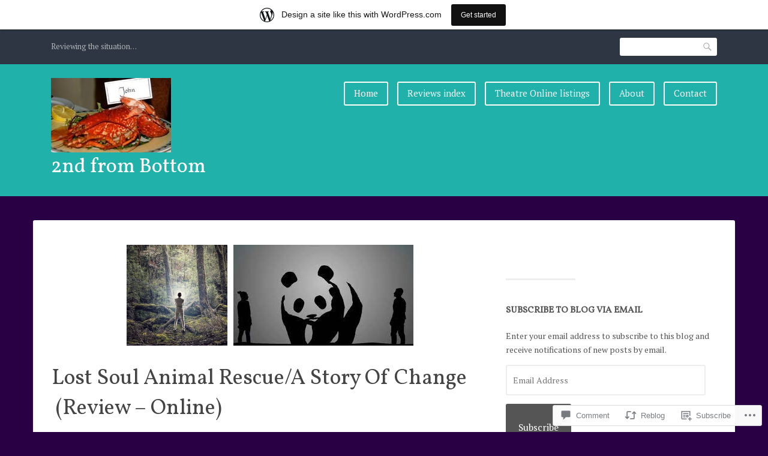

--- FILE ---
content_type: text/javascript; charset=utf-8
request_url: https://www.goodreads.com/review/custom_widget/7024263.Goodreads:%20read?cover_position=&cover_size=small&num_books=5&order=d&shelf=read&sort=date_added&widget_bg_transparent=&widget_id=7024263_read
body_size: 1996
content:
  var widget_code = '  <div class=\"gr_custom_container_7024263_read\">\n    <h2 class=\"gr_custom_header_7024263_read\">\n    <a style=\"text-decoration: none;\" rel=\"nofollow\" href=\"https://www.goodreads.com/review/list/7024263-john?shelf=read&amp;utm_medium=api&amp;utm_source=custom_widget\">Goodreads: read<\/a>\n    <\/h2>\n      <div class=\"gr_custom_each_container_7024263_read\">\n          <div class=\"gr_custom_book_container_7024263_read\">\n            <a title=\"The Children\" rel=\"nofollow\" href=\"https://www.goodreads.com/review/show/6354067052?utm_medium=api&amp;utm_source=custom_widget\"><img alt=\"The Children\" border=\"0\" src=\"https://i.gr-assets.com/images/S/compressed.photo.goodreads.com/books/1488471685l/34146264._SY75_.jpg\" /><\/a>\n          <\/div>\n          <div class=\"gr_custom_rating_7024263_read\">\n            <span class=\" staticStars notranslate\" title=\"really liked it\"><img alt=\"really liked it\" src=\"https://s.gr-assets.com/images/layout/gr_red_star_active.png\" /><img alt=\"\" src=\"https://s.gr-assets.com/images/layout/gr_red_star_active.png\" /><img alt=\"\" src=\"https://s.gr-assets.com/images/layout/gr_red_star_active.png\" /><img alt=\"\" src=\"https://s.gr-assets.com/images/layout/gr_red_star_active.png\" /><img alt=\"\" src=\"https://s.gr-assets.com/images/layout/gr_red_star_inactive.png\" /><\/span>\n          <\/div>\n          <div class=\"gr_custom_title_7024263_read\">\n            <a rel=\"nofollow\" href=\"https://www.goodreads.com/review/show/6354067052?utm_medium=api&amp;utm_source=custom_widget\">The Children<\/a>\n          <\/div>\n          <div class=\"gr_custom_author_7024263_read\">\n            by <a rel=\"nofollow\" href=\"https://www.goodreads.com/author/show/1191408.Lucy_Kirkwood\">Lucy Kirkwood<\/a>\n          <\/div>\n          <div class=\"gr_custom_review_7024263_read\">\n            This will be a working document for the next six weeks or so as I learn the role of Robin. He\'s one of three nuclesr engineers in the play which takes place after an accident at a reactor somehwere in Bitain (clearly Suffolk). The trio a...\n          <\/div>\n      <\/div>\n      <div class=\"gr_custom_each_container_7024263_read\">\n          <div class=\"gr_custom_book_container_7024263_read\">\n            <a title=\"Erebus: The Story of a Ship\" rel=\"nofollow\" href=\"https://www.goodreads.com/review/show/6303813778?utm_medium=api&amp;utm_source=custom_widget\"><img alt=\"Erebus: The Story of a Ship\" border=\"0\" src=\"https://i.gr-assets.com/images/S/compressed.photo.goodreads.com/books/1524061340l/36992483._SY75_.jpg\" /><\/a>\n          <\/div>\n          <div class=\"gr_custom_rating_7024263_read\">\n            <span class=\" staticStars notranslate\" title=\"really liked it\"><img alt=\"really liked it\" src=\"https://s.gr-assets.com/images/layout/gr_red_star_active.png\" /><img alt=\"\" src=\"https://s.gr-assets.com/images/layout/gr_red_star_active.png\" /><img alt=\"\" src=\"https://s.gr-assets.com/images/layout/gr_red_star_active.png\" /><img alt=\"\" src=\"https://s.gr-assets.com/images/layout/gr_red_star_active.png\" /><img alt=\"\" src=\"https://s.gr-assets.com/images/layout/gr_red_star_inactive.png\" /><\/span>\n          <\/div>\n          <div class=\"gr_custom_title_7024263_read\">\n            <a rel=\"nofollow\" href=\"https://www.goodreads.com/review/show/6303813778?utm_medium=api&amp;utm_source=custom_widget\">Erebus: The Story of a Ship<\/a>\n          <\/div>\n          <div class=\"gr_custom_author_7024263_read\">\n            by <a rel=\"nofollow\" href=\"https://www.goodreads.com/author/show/13819.Michael_Palin\">Michael Palin<\/a>\n          <\/div>\n          <div class=\"gr_custom_review_7024263_read\">\n            Michael Palin, inveterate traveller and creator of &quot;Ripping Yarns&quot; combines the feel of these two aspects of his career in telling the tale of the Victorian explorer ships Erebus and Terror. These hosted expeditions to both the far south...\n          <\/div>\n      <\/div>\n      <div class=\"gr_custom_each_container_7024263_read\">\n          <div class=\"gr_custom_book_container_7024263_read\">\n            <a title=\"The Lighthouse at the End of the World\" rel=\"nofollow\" href=\"https://www.goodreads.com/review/show/6271439500?utm_medium=api&amp;utm_source=custom_widget\"><img alt=\"The Lighthouse at the End of the World\" border=\"0\" src=\"https://i.gr-assets.com/images/S/compressed.photo.goodreads.com/books/1387611459l/32832._SY75_.jpg\" /><\/a>\n          <\/div>\n          <div class=\"gr_custom_rating_7024263_read\">\n            <span class=\" staticStars notranslate\" title=\"liked it\"><img alt=\"liked it\" src=\"https://s.gr-assets.com/images/layout/gr_red_star_active.png\" /><img alt=\"\" src=\"https://s.gr-assets.com/images/layout/gr_red_star_active.png\" /><img alt=\"\" src=\"https://s.gr-assets.com/images/layout/gr_red_star_active.png\" /><img alt=\"\" src=\"https://s.gr-assets.com/images/layout/gr_red_star_inactive.png\" /><img alt=\"\" src=\"https://s.gr-assets.com/images/layout/gr_red_star_inactive.png\" /><\/span>\n          <\/div>\n          <div class=\"gr_custom_title_7024263_read\">\n            <a rel=\"nofollow\" href=\"https://www.goodreads.com/review/show/6271439500?utm_medium=api&amp;utm_source=custom_widget\">The Lighthouse at the End of the World<\/a>\n          <\/div>\n          <div class=\"gr_custom_author_7024263_read\">\n            by <a rel=\"nofollow\" href=\"https://www.goodreads.com/author/show/696805.Jules_Verne\">Jules Verne<\/a>\n          <\/div>\n          <div class=\"gr_custom_review_7024263_read\">\n            Having just visited the real lighthouse at the end of the world at Cape Horn, an obscure (published posthumously) swashbuckling tale from Jules Verne seemed just the ticket. In fact I read the first chapter while standing next to the lig...\n          <\/div>\n      <\/div>\n      <div class=\"gr_custom_each_container_7024263_read\">\n          <div class=\"gr_custom_book_container_7024263_read\">\n            <a title=\"The Mysterious Island\" rel=\"nofollow\" href=\"https://www.goodreads.com/review/show/6268499182?utm_medium=api&amp;utm_source=custom_widget\"><img alt=\"The Mysterious Island\" border=\"0\" src=\"https://i.gr-assets.com/images/S/compressed.photo.goodreads.com/books/1327350382l/8152416._SY75_.jpg\" /><\/a>\n          <\/div>\n          <div class=\"gr_custom_rating_7024263_read\">\n            <span class=\" staticStars notranslate\" title=\"it was ok\"><img alt=\"it was ok\" src=\"https://s.gr-assets.com/images/layout/gr_red_star_active.png\" /><img alt=\"\" src=\"https://s.gr-assets.com/images/layout/gr_red_star_active.png\" /><img alt=\"\" src=\"https://s.gr-assets.com/images/layout/gr_red_star_inactive.png\" /><img alt=\"\" src=\"https://s.gr-assets.com/images/layout/gr_red_star_inactive.png\" /><img alt=\"\" src=\"https://s.gr-assets.com/images/layout/gr_red_star_inactive.png\" /><\/span>\n          <\/div>\n          <div class=\"gr_custom_title_7024263_read\">\n            <a rel=\"nofollow\" href=\"https://www.goodreads.com/review/show/6268499182?utm_medium=api&amp;utm_source=custom_widget\">The Mysterious Island<\/a>\n          <\/div>\n          <div class=\"gr_custom_author_7024263_read\">\n            by <a rel=\"nofollow\" href=\"https://www.goodreads.com/author/show/696805.Jules_Verne\">Jules Verne<\/a>\n          <\/div>\n          <div class=\"gr_custom_review_7024263_read\">\n            Having complained of being left hanging re Captain Nemo s back story in &quot;20,000 Leagues Under The Sea\' I thought the so called&quot; sequel\' might reveal all. Well, it does but in somewhat cursory fashion. In fact Nemo only appears briefly to...\n          <\/div>\n      <\/div>\n      <div class=\"gr_custom_each_container_7024263_read\">\n          <div class=\"gr_custom_book_container_7024263_read\">\n            <a title=\"The Swiss Family Robinson\" rel=\"nofollow\" href=\"https://www.goodreads.com/review/show/6241397998?utm_medium=api&amp;utm_source=custom_widget\"><img alt=\"The Swiss Family Robinson\" border=\"0\" src=\"https://i.gr-assets.com/images/S/compressed.photo.goodreads.com/books/1385171459l/62111._SX50_.jpg\" /><\/a>\n          <\/div>\n          <div class=\"gr_custom_rating_7024263_read\">\n            <span class=\" staticStars notranslate\" title=\"it was ok\"><img alt=\"it was ok\" src=\"https://s.gr-assets.com/images/layout/gr_red_star_active.png\" /><img alt=\"\" src=\"https://s.gr-assets.com/images/layout/gr_red_star_active.png\" /><img alt=\"\" src=\"https://s.gr-assets.com/images/layout/gr_red_star_inactive.png\" /><img alt=\"\" src=\"https://s.gr-assets.com/images/layout/gr_red_star_inactive.png\" /><img alt=\"\" src=\"https://s.gr-assets.com/images/layout/gr_red_star_inactive.png\" /><\/span>\n          <\/div>\n          <div class=\"gr_custom_title_7024263_read\">\n            <a rel=\"nofollow\" href=\"https://www.goodreads.com/review/show/6241397998?utm_medium=api&amp;utm_source=custom_widget\">The Swiss Family Robinson<\/a>\n          <\/div>\n          <div class=\"gr_custom_author_7024263_read\">\n            by <a rel=\"nofollow\" href=\"https://www.goodreads.com/author/show/2897630.Johann_David_Wyss\">Johann David Wyss<\/a>\n          <\/div>\n          <div class=\"gr_custom_review_7024263_read\">\n            Having just visited Robinson Crusoe Island near Chile but not wanting to read the often tedious original again I thought I\'d have a go at one of the novels which &quot;replied&quot; to Defoe\'s original. This is an easy enough read if you keep your...\n          <\/div>\n      <\/div>\n  <br style=\"clear: both\"/>\n  <center>\n    <a rel=\"nofollow\" href=\"https://www.goodreads.com/\"><img alt=\"goodreads.com\" style=\"border:0\" src=\"https://s.gr-assets.com/images/widget/widget_logo.gif\" /><\/a>\n  <\/center>\n  <noscript>\n    Share <a rel=\"nofollow\" href=\"https://www.goodreads.com/\">book reviews<\/a> and ratings with John, and even join a <a rel=\"nofollow\" href=\"https://www.goodreads.com/group\">book club<\/a> on Goodreads.\n  <\/noscript>\n  <\/div>\n'
  var widget_div = document.getElementById('gr_custom_widget_7024263_read')
  if (widget_div) {
    widget_div.innerHTML = widget_code
  }
  else {
    document.write(widget_code)
  }
